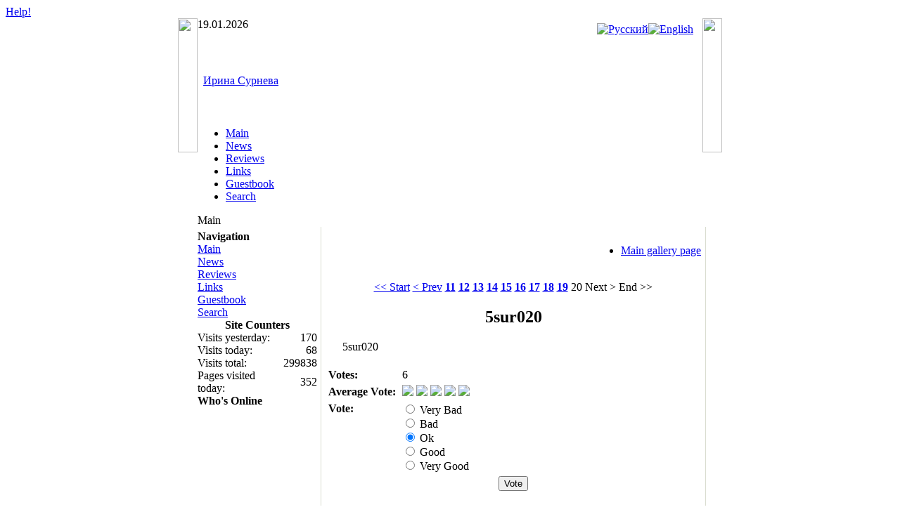

--- FILE ---
content_type: text/html; charset=windows-1251
request_url: http://surneva.ru/component/option,com_rsgallery2/Itemid,27/page,inline/catid,3/id,19/limit,1/limitstart,19/lang,en/
body_size: 4243
content:
<?xml version="1.0" encoding="iso-8859-1"?><!DOCTYPE html PUBLIC "-//W3C//DTD XHTML 1.0 Transitional//EN" "http://www.w3.org/TR/xhtml1/DTD/xhtml1-transitional.dtd">
<html xmlns="http://www.w3.org/1999/xhtml">

<head>
<title>Ирина Сурнева</title>
<meta name="description" content="Ирина Сурнева" />
<meta name="keywords" content="балет, балерина, фото, фотографии, танец, хореография, Жизель, Китри, Имперский русский балет" />
<meta name="Generator" content="Joomla! - Авторские права &amp;copy; 2005 - 2007 Open Source Matters. Все права защищены." />
<meta name="robots" content="index, follow" />
<base href="http://surneva.ru/" />
	<link rel="shortcut icon" href="http://surneva.ru/images/favicon.ico" />
	<meta http-equiv="Content-Type" content="text/html;>charset=iso-8859-1" />

<link rel="stylesheet" href="http://surneva.ru/templates/247shock_blue_453/css/template_css.css" type="text/css"/><link rel="alternate" title="Ирина Сурнева" href="http://surneva.ru/index2.php?option=com_rss&no_html=1" type="application/rss+xml" />
</head>

<body background="http://surneva.ru/templates/247shock_blue_453/images/back.png">

<a name="up" id="up"></a><a id="klick" href="http://www.unicef.org" target="_blank" style="filter:progid:DXImageTransform.Microsoft.AlphaImageLoader(src='http://surneva.ru/templates/247shock_blue_453/images/247shock.png',sizingMethod='scale');">Help!</a>

	

</div>

<table width="774" border="0" align="center" cellpadding="0" cellspacing="0">

  <tr>

    <td valign="top"><table width="774" height="0" border="0" cellpadding="0" cellspacing="0">

      <tr>

        <td rowspan="2" align="left" valign="top"><img src="http://surneva.ru/templates/247shock_blue_453/images/head_left.png" width="28" height="191" /></td>

        <td valign="top"><table width="718" height="39" border="0" cellpadding="0" cellspacing="0" background="http://surneva.ru/templates/247shock_blue_453/images/head.png">

          <tr>

            <td valign="top"><div align="left" class="date">  19.01.2026</div></td>

            <td align="right" valign="top"><table border="0" cellpadding="0" cellspacing="0" style="margin-top: 7px; margin-right: 5px;">

              <tr>

                <td width="8"><div style=" background-image:url(http://surneva.ru/templates/247shock_blue_453/images/top_left.gif); text-align:right">

				<img src="http://surneva.ru/templates/247shock_blue_453/images/top_left.png" style="filter:Alpha(opacity=55, finishopacity=6, style=2)" width="8" height="26" border="0"></div>

				</td>

                <td valign="top" style="background-image: url(http://surneva.ru/templates/247shock_blue_453/images/top_back.png); background-position: right;">		<table cellpadding="0" cellspacing="0" class="moduletable">
				<tr>
			<td>
				<link href="http://surneva.ru/modules/mod_jflanguageselection.css" rel="stylesheet" type="text/css"/>
	<div class="rawimages"><span><a href="http://surneva.ru/component/option,com_rsgallery2/Itemid,27/page,inline/catid,3/id,19/limit,1/limitstart,19/lang,ru/"><img src="http://surneva.ru/components/com_joomfish/images/flags/ru.gif" alt="Русский" title="Русский" /></a></span><span id="active_language"><a href="http://surneva.ru/component/option,com_rsgallery2/Itemid,27/page,inline/catid,3/id,19/limit,1/limitstart,19/lang,en/"><img src="http://surneva.ru/components/com_joomfish/images/flags/en.gif" alt="English" title="English" /></a></span></div><!--Joom!fish V1.8.0 (2007-10-15)-->
<!-- &copy; 2003-2007 Think Network, released under the GPL. -->
<!-- More information: at http://www.joomfish.net -->			</td>
		</tr>
		</table>
		</td>

                <td width="8"><img src="http://surneva.ru/templates/247shock_blue_453/images/top_right.png" width="8" height="26" /></td>

              </tr>

            </table></td>

          </tr>

        </table></td>

        <td rowspan="2" align="right" valign="top"><img src="http://surneva.ru/templates/247shock_blue_453/images/head_right.png" width="28" height="191" /></td>

      </tr>

      <tr>

        <td valign="top"><table width="718" height="152"  border="0" cellpadding="0" cellspacing="0" background="http://surneva.ru/templates/247shock_blue_453/images/head_center.png">

          <tr>

            <td valign="top"><table width="718" border="0" cellpadding="0" cellspacing="0">

              <tr>

                <td width="234" height="100" style="padding-left: 8px;" class="title" ><a href="http://surneva.ru" title="Ирина Сурнева">Ирина Сурнева</a></td>

                <td width="468" style="padding-right: 8px;"><div align="right"></div>
                  <table width="468" border="0" align="right" cellpadding="0" cellspacing="4">

                  <tr>

                    <td>&nbsp;                      </td>

                  </tr>

                </table></td>

              </tr>

              <tr>

                <td colspan="2">



<!-- BEGIN MENU -->

			<div><div id="navcontainer">
<ul id="navlist">
<li id="active"><a href="http://surneva.ru/component/option,com_rsgallery2/Itemid,27/lang,en/" class="images" id="current">Main</a></li>
<li><a href="http://surneva.ru/content/blogcategory/1/33/lang,en/" class="images" >News</a></li>
<li><a href="http://surneva.ru/content/category/4/14/31/lang,en/" class="images" >Reviews</a></li>
<li><a href="http://surneva.ru/component/option,com_weblinks/Itemid,23/lang,en/" class="images" >Links</a></li>
<li><a href="http://surneva.ru/component/option,com_rubook/Itemid,35/lang,en/" class="images" >Guestbook</a></li>
<li><a href="http://surneva.ru/component/option,com_search/Itemid,5/lang,en/" class="images" >Search</a></li>
</ul>
</div>
</div>

<!-- END MENU -->

			<div class="pathway">
<span class="pathway">Main</span></div>

				</td>

              </tr>

            </table></td>

          </tr>

        </table></td>

        </tr>

    </table></td>

  </tr>

  <tr>

    <td valign="top"><table width="774" border="0" cellpadding="0" cellspacing="0" background="http://surneva.ru/templates/247shock_blue_453/images/back_content.png">

      <tr>

        <td align="left" valign="top"><img src="http://surneva.ru/templates/247shock_blue_453/images/left_line.png" width="8" height="141" /><br /></td>

        <td width="758" valign="top"><table width="100%"  border="0" cellspacing="0" cellpadding="0" style="padding-left: 15px; padding-right: 15px;">

          <tr>

            <td><table width="100%"  border="0" align="center" cellpadding="0" cellspacing="0">

              <tr>

                <td valign="top" style="border-right: 1px solid #DADDD0;">
                    <table width="180"  border="0" cellpadding="0" cellspacing="0">

                      <tr>

                        <td style="padding:5px;">		<table cellpadding="0" cellspacing="0" class="moduletable">
					<tr>
				<th valign="top">
					Navigation				</th>
			</tr>
					<tr>
			<td>
				
<table width="100%" border="0" cellpadding="0" cellspacing="0">
<tr align="left"><td><a href="http://surneva.ru/component/option,com_rsgallery2/Itemid,27/lang,en/" class="mainlevel" id="active_menu">Main</a></td></tr>
<tr align="left"><td><a href="http://surneva.ru/content/blogcategory/1/33/lang,en/" class="mainlevel" >News</a></td></tr>
<tr align="left"><td><a href="http://surneva.ru/content/category/4/14/31/lang,en/" class="mainlevel" >Reviews</a></td></tr>
<tr align="left"><td><a href="http://surneva.ru/component/option,com_weblinks/Itemid,23/lang,en/" class="mainlevel" >Links</a></td></tr>
<tr align="left"><td><a href="http://surneva.ru/component/option,com_rubook/Itemid,35/lang,en/" class="mainlevel" >Guestbook</a></td></tr>
<tr align="left"><td><a href="http://surneva.ru/component/option,com_search/Itemid,5/lang,en/" class="mainlevel" >Search</a></td></tr>
</table>			</td>
		</tr>
		</table>
				<table cellpadding="0" cellspacing="0" class="moduletable">
				<tr>
			<td>
							</td>
		</tr>
		</table>
				<table cellpadding="0" cellspacing="0" class="moduletable">
					<tr>
				<th valign="top">
					Site Counters				</th>
			</tr>
					<tr>
			<td>
				
<table border="0" width="100%" cellpadding="0" cellspacing="0">

<tr>
  <td>Visits yesterday:</td>
  <td align="right">170</td>
</tr>
  
<tr>
  <td>Visits today:</td>
  <td align="right">68</td>
</tr>
  
<tr>
  <td>Visits total:</td>
  <td align="right">299838</td>
</tr>
  
<tr>
  <td>Pages visited today:</td>
  <td align="right">352</td>
</tr>
  
</table>			</td>
		</tr>
		</table>
				<table cellpadding="0" cellspacing="0" class="moduletable">
					<tr>
				<th valign="top">
					Who's Online				</th>
			</tr>
					<tr>
			<td>
							</td>
		</tr>
		</table>
		</td>

                      </tr>

                    </table>

                    </td>

                <td style="padding-left: 5px; padding-right: 5px; padding-top:5px; border-left: 1px solid #FFF; border-right: 1px solid #FFF;" width="100%" valign="top"><table width="100%"  border="0" cellspacing="0" cellpadding="0">

                    <tr valign="top">

                      
                    </tr>

                    <tr>

                      
                        
                    </tr>

                    <tr>

                      <td height="4" colspan="3"><table width="100%"  border="0" cellspacing="0" cellpadding="0">

                          <tr>

                            <td><img src="http://surneva.ru/templates/247shock_blue_453/images/space.gif"  width="100" height="4" /></td>

                          </tr>

                      </table></td>

                    </tr>

                    <tr align="left" valign="top">

                      <td colspan="3"><link href="http://surneva.ru/components/com_rsgallery2/rsgallery.css" rel="stylesheet" type="text/css" />
	
	<!--  Hide status bar information -->
	<script type="text/javascript">
		function hidestatus(){
			window.status='';
			return true;
			}
		if (document.layers)
			document.captureEvents(Event.MOUSEOVER | Event.MOUSEOUT);
			document.onmouseover=hidestatus;
			document.onmouseout=hidestatus;
	</script>
	        <div style="float:right; text-align:right;">
        <ul id='rsg2-navigation'>
            <li>
                <a href="http://surneva.ru/component/option,com_rsgallery2/Itemid,27/lang,en/">
                Main gallery page                </a>
            </li>
                    </ul>
        </div>
		<div style="float:left;">
                    <h2 id='rsg2-galleryTitle'></h2>
                <div id='rsg2-galleryIntroText'>
        	        	        </div>
                
        </div>
                <script type="text/javascript">
            function deleteComment(id)
            {
                var yesno = confirm ('Are you sure you want to delete this comment?');
                if (yesno == true)
                {
                    location = 'index.php?option=com_rsgallery2&page=delete_comment&id='+id+'';
                }
            }
            </script>
        				<link rel="stylesheet" href="http://surneva.ru/components/com_rsgallery2/js_highslide/highslide.css" type="text/css" />
				<script type="text/javascript" src="http://surneva.ru/components/com_rsgallery2/js_highslide/highslide.js"></script>
				<script type="text/javascript">    
					hs.graphicsDir = 'http://surneva.ru/components/com_rsgallery2/js_highslide/graphics/';
					hs.showCredits = false;
					hs.outlineType = 'drop-shadow';
					window.onload = function() {
						hs.preloadImages();
		    		}
				</script>
				<div id="highslide-container">
       			        <table border="0" cellspacing="0" cellpadding="0" width="100%">
        <tr>
        	<td colspan="2">&nbsp;</td>
        </tr>
        <tr>
        	<td>&nbsp;</td>
	        <td>
	            <div align="center">
	            <a href="http://surneva.ru/component/option,com_rsgallery2/Itemid,27/page,inline/catid,3/id,36/limit,1/limitstart,0/lang,en/" class="pagenav" title="Start">&lt;&lt;&nbsp;Start</a> <a href="http://surneva.ru/component/option,com_rsgallery2/Itemid,27/page,inline/catid,3/id,36/limit,1/limitstart,18/lang,en/" class="pagenav" title="Prev">&lt;&nbsp;Prev</a> <a href="http://surneva.ru/component/option,com_rsgallery2/Itemid,27/page,inline/catid,3/id,36/limit,1/limitstart,10/lang,en/" class="pagenav"><strong>11</strong></a> <a href="http://surneva.ru/component/option,com_rsgallery2/Itemid,27/page,inline/catid,3/id,36/limit,1/limitstart,11/lang,en/" class="pagenav"><strong>12</strong></a> <a href="http://surneva.ru/component/option,com_rsgallery2/Itemid,27/page,inline/catid,3/id,36/limit,1/limitstart,12/lang,en/" class="pagenav"><strong>13</strong></a> <a href="http://surneva.ru/component/option,com_rsgallery2/Itemid,27/page,inline/catid,3/id,36/limit,1/limitstart,13/lang,en/" class="pagenav"><strong>14</strong></a> <a href="http://surneva.ru/component/option,com_rsgallery2/Itemid,27/page,inline/catid,3/id,36/limit,1/limitstart,14/lang,en/" class="pagenav"><strong>15</strong></a> <a href="http://surneva.ru/component/option,com_rsgallery2/Itemid,27/page,inline/catid,3/id,36/limit,1/limitstart,15/lang,en/" class="pagenav"><strong>16</strong></a> <a href="http://surneva.ru/component/option,com_rsgallery2/Itemid,27/page,inline/catid,3/id,36/limit,1/limitstart,16/lang,en/" class="pagenav"><strong>17</strong></a> <a href="http://surneva.ru/component/option,com_rsgallery2/Itemid,27/page,inline/catid,3/id,36/limit,1/limitstart,17/lang,en/" class="pagenav"><strong>18</strong></a> <a href="http://surneva.ru/component/option,com_rsgallery2/Itemid,27/page,inline/catid,3/id,36/limit,1/limitstart,18/lang,en/" class="pagenav"><strong>19</strong></a> <span class="pagenav">20</span> <span class="pagenav">Next&nbsp;&gt;</span> <span class="pagenav">End&nbsp;&gt;&gt;</span>	            </div>
	        </td>
	        <td>&nbsp;</td>
	    </tr>
	    </table>
	    	    <table border="0" cellspacing="0" cellpadding="0" width="100%">
	    <tr>
	        <td>&nbsp;</td>
	        <td><h2 class='rsg2_display_name' align="center">5sur020</h2></td>
	        <td>&nbsp;</td>
	    </tr>
	    <tr>
	        <td>&nbsp;</td>
	        <td>
	            <div align="center">
	            	            		<a href="http://surneva.ru/images/rsgallery/original/5sur020.jpg" class="highslide" onclick="return hs.expand(this)">
	            		            	<img id="thumb1" src="http://surneva.ru/images/rsgallery/display/5sur020.jpg.jpg" alt="" border="0" width="400" />
	            		            		</a>
	            		            </div>
	            		            <div class='highslide-caption' id='caption-for-thumb1'>
		    			5sur020					</div></div><!-- End higslide container -->
				        	</td>
        	<td valign="top">&nbsp;</td>
    	</tr>
	    <tr>
	    	<td valign="top">&nbsp;</td>
	        <td><div align="center">
	    		</div>
			</td>
			<td valign="top">&nbsp;</td>
	    </tr>
    </table>
    

        <table width="100%" border="0" cellpadding="0" cellspacing="1" class="adminForm">
       <tr>
             <td>
               <table width="100%" cellpadding="2" cellspacing="1">

                        <form method="post" action="http://surneva.ru/component/option,com_rsgallery2/Itemid,27/page,vote/lang,en/">
                        <tr>
                                <td colspan="1" width="100"><strong>Votes:</strong></td>
                                <td colspan="4">6</td>
                        </tr>
                        <tr>
                            <td colspan="1"><strong>Average Vote:</strong></td>
                            <td colspan="4"><img src="http://surneva.ru/images/M_images/rating_star.png">&nbsp;<img src="http://surneva.ru/images/M_images/rating_star.png">&nbsp;<img src="http://surneva.ru/images/M_images/rating_star.png">&nbsp;<img src="http://surneva.ru/images/M_images/rating_star.png">&nbsp;<img src="http://surneva.ru/images/M_images/rating_star.png">&nbsp;</td>
                        </tr>
                        <tr>
                            <input type="hidden" name="picid" value="36" />
                            <input type="hidden" name="limitstart" value="19" />
                            <td valign="top"><strong>Vote:</strong></td>
                            <td colspan="4">
                                <input type="radio" name="vote" value="1" />&nbsp;Very Bad&nbsp;<br />
                                <input type="radio" name="vote" value="2" />&nbsp;Bad&nbsp;<br />
                                <input type="radio" name="vote" value="3" CHECKED/>&nbsp;Ok&nbsp;<br />
                                <input type="radio" name="vote" value="4" />&nbsp;Good&nbsp;<br />
                                <input type="radio" name="vote" value="5" />&nbsp;Very Good&nbsp;                            </td>
                        </tr>
                        <tr>
                            <td colspan="5" align="center"><input class="button" type="submit" name="submit" value="Vote" /></td>
                        </tr>
                        </form>
                    </table>
                </td>
            </tr>
    </table>
    		<div id='rsg2-footer' style='display: none'>
			<div><br /><br />
				<strong><a href="http://rsgallery2.net">RSGallery2</a></strong> 1.12.1 Alpha - SVN: 530<br />&copy; 2005 - 2006 RSGallery2. All rights reserved.			</div>
		</div>
		<div class='rsg2-clr'>&nbsp;</div>
        </td>

                    </tr>

                    <tr>

                      <td colspan="3"><table width="100%"  border="0" cellspacing="0" cellpadding="0">

                          <tr>

                            <td><img src="http://surneva.ru/templates/247shock_blue_453/images/space.gif"  width="100" height="4" /></td>

                          </tr>

                      </table></td>

                    </tr>

                    <tr valign="top">

                      
                    </tr>

                  </table>

                    </td>

                <td valign="top" style="border-left: 1px solid #DADDD0;"></td>

              </tr>

            </table></td>

          </tr>

        </table></td>

        <td align="right" valign="top"><img src="http://surneva.ru/templates/247shock_blue_453/images/right_line.png" width="8" height="141" /></td>

      </tr>

    </table></td>

  </tr>

  <tr>

    <td valign="top"><table width="774" height="46" border="0" cellpadding="0" cellspacing="0" background="http://surneva.ru/templates/247shock_blue_453/images/bottom.png">

      <tr>

        <td align="center" valign="top"><img src="http://surneva.ru/templates/247shock_blue_453/images/space.gif"  width="46" height="46" border="0" usemap="#Map" /></td>

      </tr>

    </table>
    <div align="center" class="footer">
            <div align="center">
	&copy; 2026 Ирина Сурнева</div>	    0.452945          </div>

    </td>
  </tr>

</table>

<br />

<map name="Map" id="Map">

  <area shape="circle" coords="25,23,12" href="#up" alt="Top!" />

</map>
<script src="http://www.google-analytics.com/urchin.js" type="text/javascript">
</script>

<script type="text/javascript">
_uacct = "UA-1992126-1";
urchinTracker();
</script>

</body>

</html>

<!-- 1768828866 -->